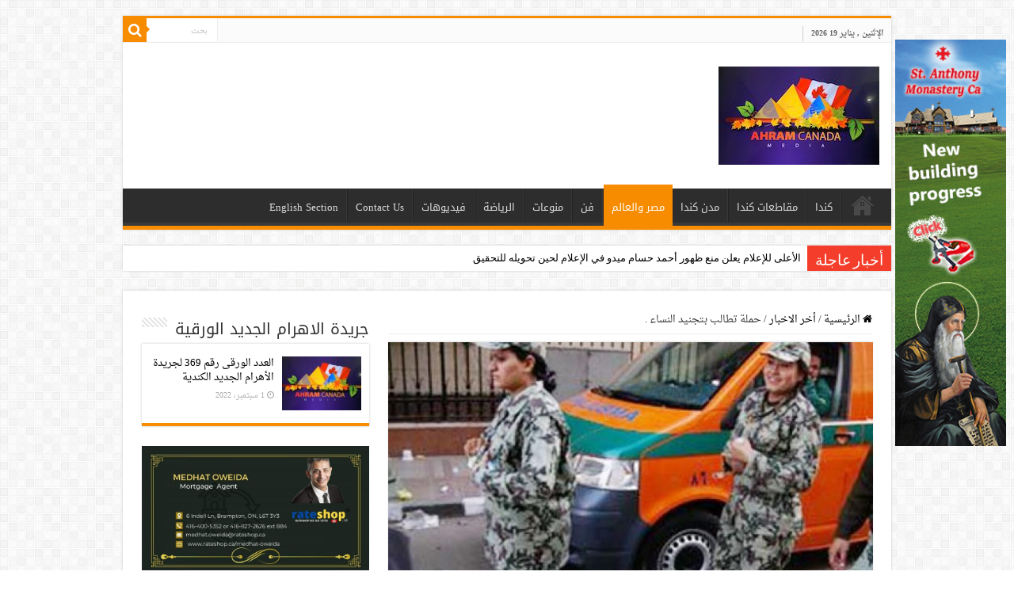

--- FILE ---
content_type: text/html; charset=UTF-8
request_url: https://www.ahram-canada.com/198104/
body_size: 73141
content:
<!DOCTYPE html>
<html dir="rtl" lang="ar" prefix="og: http://ogp.me/ns#">
<head>
<meta charset="UTF-8" />
<link rel="profile" href="https://gmpg.org/xfn/11" />
<link rel="pingback" href="https://www.ahram-canada.com/xmlrpc.php" />
<title>حملة تطالب بتجنيد النساء . &#8211; جريدة الأهرام الجديد الكندية</title>
<meta property="og:title" content="حملة تطالب بتجنيد النساء . - جريدة الأهرام الجديد الكندية"/>
<meta property="og:type" content="article"/>
<meta property="og:description" content="أرسلت حملة “مجندة مصرية” رسالة مسجلة بعلم الوصول إلى رئيس الجمهورية عبدالفتاح السيسي، طالبت فيها بتح"/>
<meta property="og:url" content="https://www.ahram-canada.com/198104/"/>
<meta property="og:site_name" content="جريدة الأهرام الجديد الكندية"/>
<meta property="og:image" content="https://www.ahram-canada.com/wp-content/uploads/2021/12/134-600x330-1.jpg" />
<link rel='dns-prefetch' href='//www.googletagmanager.com' />
<link rel='dns-prefetch' href='//fonts.googleapis.com' />
<link rel='dns-prefetch' href='//s.w.org' />
<link rel="alternate" type="application/rss+xml" title="جريدة الأهرام الجديد الكندية &laquo; الخلاصة" href="https://www.ahram-canada.com/feed/" />
<link rel="alternate" type="application/rss+xml" title="جريدة الأهرام الجديد الكندية &laquo; خلاصة التعليقات" href="https://www.ahram-canada.com/comments/feed/" />
<link rel="alternate" type="application/rss+xml" title="جريدة الأهرام الجديد الكندية &laquo; حملة تطالب بتجنيد النساء . خلاصة التعليقات" href="https://www.ahram-canada.com/198104/feed/" />
		<script type="text/javascript">
			window._wpemojiSettings = {"baseUrl":"https:\/\/s.w.org\/images\/core\/emoji\/13.0.0\/72x72\/","ext":".png","svgUrl":"https:\/\/s.w.org\/images\/core\/emoji\/13.0.0\/svg\/","svgExt":".svg","source":{"concatemoji":"https:\/\/www.ahram-canada.com\/wp-includes\/js\/wp-emoji-release.min.js"}};
			!function(e,a,t){var n,r,o,i=a.createElement("canvas"),p=i.getContext&&i.getContext("2d");function s(e,t){var a=String.fromCharCode;p.clearRect(0,0,i.width,i.height),p.fillText(a.apply(this,e),0,0);e=i.toDataURL();return p.clearRect(0,0,i.width,i.height),p.fillText(a.apply(this,t),0,0),e===i.toDataURL()}function c(e){var t=a.createElement("script");t.src=e,t.defer=t.type="text/javascript",a.getElementsByTagName("head")[0].appendChild(t)}for(o=Array("flag","emoji"),t.supports={everything:!0,everythingExceptFlag:!0},r=0;r<o.length;r++)t.supports[o[r]]=function(e){if(!p||!p.fillText)return!1;switch(p.textBaseline="top",p.font="600 32px Arial",e){case"flag":return s([127987,65039,8205,9895,65039],[127987,65039,8203,9895,65039])?!1:!s([55356,56826,55356,56819],[55356,56826,8203,55356,56819])&&!s([55356,57332,56128,56423,56128,56418,56128,56421,56128,56430,56128,56423,56128,56447],[55356,57332,8203,56128,56423,8203,56128,56418,8203,56128,56421,8203,56128,56430,8203,56128,56423,8203,56128,56447]);case"emoji":return!s([55357,56424,8205,55356,57212],[55357,56424,8203,55356,57212])}return!1}(o[r]),t.supports.everything=t.supports.everything&&t.supports[o[r]],"flag"!==o[r]&&(t.supports.everythingExceptFlag=t.supports.everythingExceptFlag&&t.supports[o[r]]);t.supports.everythingExceptFlag=t.supports.everythingExceptFlag&&!t.supports.flag,t.DOMReady=!1,t.readyCallback=function(){t.DOMReady=!0},t.supports.everything||(n=function(){t.readyCallback()},a.addEventListener?(a.addEventListener("DOMContentLoaded",n,!1),e.addEventListener("load",n,!1)):(e.attachEvent("onload",n),a.attachEvent("onreadystatechange",function(){"complete"===a.readyState&&t.readyCallback()})),(n=t.source||{}).concatemoji?c(n.concatemoji):n.wpemoji&&n.twemoji&&(c(n.twemoji),c(n.wpemoji)))}(window,document,window._wpemojiSettings);
		</script>
		<style type="text/css">
img.wp-smiley,
img.emoji {
	display: inline !important;
	border: none !important;
	box-shadow: none !important;
	height: 1em !important;
	width: 1em !important;
	margin: 0 .07em !important;
	vertical-align: -0.1em !important;
	background: none !important;
	padding: 0 !important;
}
</style>
	<link rel='stylesheet' id='wp-block-library-rtl-css'  href='https://www.ahram-canada.com/wp-includes/css/dist/block-library/style-rtl.min.css' type='text/css' media='all' />
<link rel='stylesheet' id='cptch_stylesheet-css'  href='https://www.ahram-canada.com/wp-content/plugins/captcha/css/front_end_style.css' type='text/css' media='all' />
<link rel='stylesheet' id='dashicons-css'  href='https://www.ahram-canada.com/wp-includes/css/dashicons.min.css' type='text/css' media='all' />
<link rel='stylesheet' id='cptch_desktop_style-css'  href='https://www.ahram-canada.com/wp-content/plugins/captcha/css/desktop_style.css' type='text/css' media='all' />
<link rel='stylesheet' id='contact-form-7-css'  href='https://www.ahram-canada.com/wp-content/plugins/contact-form-7/includes/css/styles.css' type='text/css' media='all' />
<link rel='stylesheet' id='contact-form-7-rtl-css'  href='https://www.ahram-canada.com/wp-content/plugins/contact-form-7/includes/css/styles-rtl.css' type='text/css' media='all' />
<link rel='stylesheet' id='parent-style-css'  href='https://www.ahram-canada.com/wp-content/themes/sahifa/style.css' type='text/css' media='all' />
<link rel='stylesheet' id='parent-style-rtl-css'  href='https://www.ahram-canada.com/wp-content/themes/sahifa/rtl.css' type='text/css' media='all' />
<link rel='stylesheet' id='tie-style-css'  href='https://www.ahram-canada.com/wp-content/themes/ahram-canada/style.css' type='text/css' media='all' />
<link rel='stylesheet' id='tie-ilightbox-skin-css'  href='https://www.ahram-canada.com/wp-content/themes/sahifa/css/ilightbox/dark-skin/skin.css' type='text/css' media='all' />
<link rel='stylesheet' id='droidarabicnaskh-css'  href='https://fonts.googleapis.com/earlyaccess/droidarabicnaskh' type='text/css' media='all' />
<link rel='stylesheet' id='droidarabickufi-css'  href='https://fonts.googleapis.com/earlyaccess/droidarabickufi' type='text/css' media='all' />
<script type='text/javascript' src='https://www.ahram-canada.com/wp-includes/js/jquery/jquery.js' id='jquery-core-js'></script>

<!-- Google Analytics snippet added by Site Kit -->
<script type='text/javascript' src='https://www.googletagmanager.com/gtag/js?id=UA-58438110-1' id='google_gtagjs-js' async></script>
<script type='text/javascript' id='google_gtagjs-js-after'>
window.dataLayer = window.dataLayer || [];function gtag(){dataLayer.push(arguments);}
gtag('set', 'linker', {"domains":["www.ahram-canada.com"]} );
gtag("js", new Date());
gtag("set", "developer_id.dZTNiMT", true);
gtag("config", "UA-58438110-1", {"anonymize_ip":true});
gtag("config", "G-6R6T6MS7LX");
</script>

<!-- End Google Analytics snippet added by Site Kit -->
<link rel="https://api.w.org/" href="https://www.ahram-canada.com/wp-json/" /><link rel="alternate" type="application/json" href="https://www.ahram-canada.com/wp-json/wp/v2/posts/198104" /><link rel="EditURI" type="application/rsd+xml" title="RSD" href="https://www.ahram-canada.com/xmlrpc.php?rsd" />
<link rel="wlwmanifest" type="application/wlwmanifest+xml" href="https://www.ahram-canada.com/wp-includes/wlwmanifest.xml" /> 
<link rel='prev' title='طالب يشنق نفسه فى مروحة السقف والسبب  غريب' href='https://www.ahram-canada.com/198101/' />
<link rel='next' title='شهيد عمل من أبناء الأقصر.. والحزن يملىء جنبات المدينة' href='https://www.ahram-canada.com/198100/' />
<meta name="generator" content="WordPress 5.5.17" />
<link rel="canonical" href="https://www.ahram-canada.com/198104/" />
<link rel='shortlink' href='https://www.ahram-canada.com/?p=198104' />
<link rel="alternate" type="application/json+oembed" href="https://www.ahram-canada.com/wp-json/oembed/1.0/embed?url=https%3A%2F%2Fwww.ahram-canada.com%2F198104%2F" />
<link rel="alternate" type="text/xml+oembed" href="https://www.ahram-canada.com/wp-json/oembed/1.0/embed?url=https%3A%2F%2Fwww.ahram-canada.com%2F198104%2F&#038;format=xml" />
<meta name="generator" content="Site Kit by Google 1.98.0" /><link rel="stylesheet" href="https://www.ahram-canada.com/wp-content/plugins/nc-ad-manager/assets/css/slick.css" />
<link rel="stylesheet" href="https://www.ahram-canada.com/wp-content/plugins/nc-ad-manager/assets/css/front.css" />
<link rel="shortcut icon" href="https://www.ahram-canada.com/wp-content/uploads/2020/05/favicon.ico" title="Favicon" />
<!--[if IE]>
<script type="text/javascript">jQuery(document).ready(function (){ jQuery(".menu-item").has("ul").children("a").attr("aria-haspopup", "true");});</script>
<![endif]-->
<!--[if lt IE 9]>
<script src="https://www.ahram-canada.com/wp-content/themes/sahifa/js/html5.js"></script>
<script src="https://www.ahram-canada.com/wp-content/themes/sahifa/js/selectivizr-min.js"></script>
<![endif]-->
<!--[if IE 9]>
<link rel="stylesheet" type="text/css" media="all" href="https://www.ahram-canada.com/wp-content/themes/sahifa/css/ie9.css" />
<![endif]-->
<!--[if IE 8]>
<link rel="stylesheet" type="text/css" media="all" href="https://www.ahram-canada.com/wp-content/themes/sahifa/css/ie8.css" />
<![endif]-->
<!--[if IE 7]>
<link rel="stylesheet" type="text/css" media="all" href="https://www.ahram-canada.com/wp-content/themes/sahifa/css/ie7.css" />
<![endif]-->


<meta name="viewport" content="width=device-width, initial-scale=1.0" />
<link rel="apple-touch-icon-precomposed" sizes="144x144" href="https://www.ahram-canada.com/wp-content/uploads/2020/05/144.jpg" />
<link rel="apple-touch-icon-precomposed" sizes="120x120" href="https://www.ahram-canada.com/wp-content/uploads/2020/05/120.jpg" />
<link rel="apple-touch-icon-precomposed" sizes="72x72" href="https://www.ahram-canada.com/wp-content/uploads/2020/05/72.jpg" />
<link rel="apple-touch-icon-precomposed" href="https://www.ahram-canada.com/wp-content/uploads/2020/05/76.jpg" />



<style type="text/css" media="screen">

body{
	font-family: 'droid arabic naskh';
}

.logo h1 a, .logo h2 a{
	font-family: 'droid arabic kufi';
}

.logo span{
	font-family: 'droid arabic naskh';
}

.top-nav, .top-nav ul li a {
	font-family: 'droid arabic naskh';
}

#main-nav, #main-nav ul li a{
	font-family: 'droid arabic kufi';
}

.page-title{
	font-family: 'droid arabic kufi';
}

.post-title{
	font-family: 'droid arabic kufi';
	font-weight: 700;
}

h2.post-box-title, h2.post-box-title a{
	font-family: 'droid arabic kufi';
}

h3.post-box-title, h3.post-box-title a{
	font-family: 'droid arabic kufi';
}

p.post-meta, p.post-meta a{
	font-family: 'droid arabic naskh';
}

body.single .entry, body.page .entry{
	font-family: 'droid arabic naskh';
	font-size : 18px;
}

blockquote p{
	font-family: 'droid arabic kufi';
}

.widget-top h4, .widget-top h4 a{
	font-family: 'droid arabic kufi';
}

.footer-widget-top h4, .footer-widget-top h4 a{
	font-family: 'droid arabic kufi';
}

.ei-title h2, .slider-caption h2 a, .content .slider-caption h2 a, .slider-caption h2, .content .slider-caption h2, .content .ei-title h2{
	font-family: 'droid arabic kufi';
}

.cat-box-title h2, .cat-box-title h2 a, .block-head h3, #respond h3, #comments-title, h2.review-box-header, .woocommerce-tabs .entry-content h2, .woocommerce .related.products h2, .entry .woocommerce h2, .woocommerce-billing-fields h3, .woocommerce-shipping-fields h3, #order_review_heading, #bbpress-forums fieldset.bbp-form legend, #buddypress .item-body h4, #buddypress #item-body h4{
	font-family: 'droid arabic kufi';
}


a {
	color: #000000;
}
		
a:hover {
	color: #f88d00;
}
		
body.single .post .entry a, body.page .post .entry a {
	color: #f88d00;
}
		
body.single .post .entry a:hover, body.page .post .entry a:hover {
	color: #000000;
}
		
@media (min-width: 1260px) and (max-width: 1335px) {
	#wrapper.boxed #theme-header,
	#wrapper.boxed .breaking-news,
	#wrapper.boxed #main-content,
	#footer-widget-area,
	.container {
	    width: 970px;
	}

	.content {
	    width: 66.2%;
	}

	#sidebar {
	    width: 31.094%;
	}
}

.entry p {
    line-height: 1.5;
}</style>

		<script type="text/javascript">
			/* <![CDATA[ */
				var sf_position = '0';
				var sf_templates = "<a href=\"{search_url_escaped}\">\u0639\u0631\u0636 \u0643\u0644 \u0627\u0644\u0646\u062a\u0627\u0626\u062c<\/a>";
				var sf_input = '.search-live';
				jQuery(document).ready(function(){
					jQuery(sf_input).ajaxyLiveSearch({"expand":false,"searchUrl":"https:\/\/www.ahram-canada.com\/?s=%s","text":"Search","delay":500,"iwidth":180,"width":315,"ajaxUrl":"https:\/\/www.ahram-canada.com\/wp-admin\/admin-ajax.php","rtl":0});
					jQuery(".live-search_ajaxy-selective-input").keyup(function() {
						var width = jQuery(this).val().length * 8;
						if(width < 50) {
							width = 50;
						}
						jQuery(this).width(width);
					});
					jQuery(".live-search_ajaxy-selective-search").click(function() {
						jQuery(this).find(".live-search_ajaxy-selective-input").focus();
					});
					jQuery(".live-search_ajaxy-selective-close").click(function() {
						jQuery(this).parent().remove();
					});
				});
			/* ]]> */
		</script>
		</head>
<body data-rsssl=1 id="top" class="rtl post-template-default single single-post postid-198104 single-format-standard lazy-enabled">

<div class="wrapper-outer">

	<div class="background-cover"></div>

	<aside id="slide-out">

			<div class="search-mobile">
			<form method="get" id="searchform-mobile" action="https://www.ahram-canada.com/">
				<button class="search-button" type="submit" value="بحث"><i class="fa fa-search"></i></button>
				<input type="text" id="s-mobile" name="s" title="بحث" value="بحث" onfocus="if (this.value == 'بحث') {this.value = '';}" onblur="if (this.value == '') {this.value = 'بحث';}"  />
			</form>
		</div><!-- .search-mobile /-->
	
			<div class="social-icons">
		<a class="ttip-none" title="Rss" href="https://www.ahram-canada.com/feed/" target="_blank"><i class="fa fa-rss"></i></a><a class="ttip-none" title="Facebook" href="https://www.facebook.com/2ahramcanada" target="_blank"><i class="fa fa-facebook"></i></a><a class="ttip-none" title="Twitter" href="#" target="_blank"><i class="fa fa-twitter"></i></a><a class="ttip-none" title="Youtube" href="https://www.youtube.com/channel/UC-4zFFl9DABqrYtwks_dr-g" target="_blank"><i class="fa fa-youtube"></i></a><a class="ttip-none" title="instagram" href="#" target="_blank"><i class="fa fa-instagram"></i></a>
			</div>

	
		<div id="mobile-menu" ></div>
	</aside><!-- #slide-out /-->

		<div id="wrapper" class="boxed">
		<div class="inner-wrapper">

		<header id="theme-header" class="theme-header">
						<div id="top-nav" class="top-nav">
				<div class="container">

							<span class="today-date">الإثنين , يناير 19 2026</span>
				
						<div class="search-block">
						<form method="get" id="searchform-header" action="https://www.ahram-canada.com/">
							<button class="search-button" type="submit" value="بحث"><i class="fa fa-search"></i></button>
							<input class="search-live" type="text" id="s-header" name="s" title="بحث" value="بحث" onfocus="if (this.value == 'بحث') {this.value = '';}" onblur="if (this.value == '') {this.value = 'بحث';}"  />
						</form>
					</div><!-- .search-block /-->
	
	
				</div><!-- .container /-->
			</div><!-- .top-menu /-->
			
		<div class="header-content">

					<a id="slide-out-open" class="slide-out-open" href="#"><span></span></a>
		
			<div class="logo" style=" margin-top:10px; margin-bottom:10px;">
			<h2>								<a title="جريدة الأهرام الجديد الكندية" href="https://www.ahram-canada.com/">
					<img src="https://www.ahram-canada.com/wp-content/uploads/2020/05/logo-small.jpeg" alt="جريدة الأهرام الجديد الكندية" width="203" height="124" /><strong>جريدة الأهرام الجديد الكندية </strong>
				</a>
			</h2>			</div><!-- .logo /-->
<script type="text/javascript">
jQuery(document).ready(function($) {
	var retina = window.devicePixelRatio > 1 ? true : false;
	if(retina) {
       	jQuery('#theme-header .logo img').attr('src',		'https://www.ahram-canada.com/wp-content/uploads/2020/05/logo-retina.jpeg');
       	jQuery('#theme-header .logo img').attr('width',		'203');
       	jQuery('#theme-header .logo img').attr('height',	'124');
	}
});
</script>
			<div class="e3lan e3lan-top">		<script type="text/javascript">
			var adWidth = jQuery(document).width();
			google_ad_client = "pub-9462210163440397";
			if ( adWidth >= 768 ) {
			  google_ad_slot	= "3150934668";
			  google_ad_width	= 728;
			  google_ad_height 	= 90;
			} else  if ( adWidth >= 468 ) {
			  google_ad_slot	= "7089085066";
			  google_ad_width 	= 468;
			  google_ad_height 	= 60;
			}else {
			  google_ad_slot 	= "8426217461";
			  google_ad_width 	= 320;
			  google_ad_height 	= 100;
			}
		</script>

		<script src="https://pagead2.googlesyndication.com/pagead/show_ads.js"></script>
				</div>			<div class="clear"></div>

		</div>
													<nav id="main-nav" class="fixed-enabled">
				<div class="container">

				
					<div class="main-menu"><ul id="menu-%d8%a7%d9%84%d8%a3%d9%87%d8%b1%d8%a7%d9%85-%d8%a7%d9%84%d9%83%d9%86%d8%af%d9%8a" class="menu"><li id="menu-item-91033" class="menu-item menu-item-type-custom menu-item-object-custom menu-item-home menu-item-91033"><a href="https://www.ahram-canada.com/">صفحة البداية</a></li>
<li id="menu-item-91039" class="menu-item menu-item-type-taxonomy menu-item-object-category menu-item-91039"><a href="https://www.ahram-canada.com/category/%d9%83%d9%86%d8%af%d8%a7/">كندا</a></li>
<li id="menu-item-173915" class="menu-item menu-item-type-taxonomy menu-item-object-category menu-item-173915"><a href="https://www.ahram-canada.com/category/%d9%85%d9%82%d8%a7%d8%b7%d8%b9%d8%a7%d8%aa-%d9%83%d9%86%d8%af%d8%a7/">مقاطعات كندا</a></li>
<li id="menu-item-173914" class="menu-item menu-item-type-taxonomy menu-item-object-category menu-item-173914"><a href="https://www.ahram-canada.com/category/%d9%85%d8%af%d9%86-%d9%83%d9%86%d8%af%d8%a7/">مدن كندا</a></li>
<li id="menu-item-198821" class="menu-item menu-item-type-taxonomy menu-item-object-category current-post-ancestor current-menu-parent current-post-parent menu-item-198821"><a href="https://www.ahram-canada.com/category/%d9%85%d8%b5%d8%b1-%d9%88%d8%a7%d9%84%d8%b9%d8%a7%d9%84%d9%85/">مصر والعالم</a></li>
<li id="menu-item-91036" class="menu-item menu-item-type-taxonomy menu-item-object-category menu-item-91036"><a href="https://www.ahram-canada.com/category/%d9%81%d9%86/">فن</a></li>
<li id="menu-item-91041" class="menu-item menu-item-type-taxonomy menu-item-object-category menu-item-91041"><a href="https://www.ahram-canada.com/category/%d9%85%d9%86%d9%88%d8%b9%d8%a7%d8%aa/">منوعات</a></li>
<li id="menu-item-91035" class="menu-item menu-item-type-taxonomy menu-item-object-category menu-item-91035"><a href="https://www.ahram-canada.com/category/%d8%a7%d9%84%d8%b1%d9%8a%d8%a7%d8%b6%d8%a9/">الرياضة</a></li>
<li id="menu-item-91037" class="menu-item menu-item-type-taxonomy menu-item-object-category menu-item-91037"><a href="https://www.ahram-canada.com/category/%d9%81%d9%8a%d8%af%d9%8a%d9%88%d9%87%d8%a7%d8%aa/">فيديوهات</a></li>
<li id="menu-item-114891" class="menu-item menu-item-type-post_type menu-item-object-page menu-item-114891"><a href="https://www.ahram-canada.com/contact/">Contact Us</a></li>
<li id="menu-item-91042" class="menu-item menu-item-type-taxonomy menu-item-object-category menu-item-91042"><a href="https://www.ahram-canada.com/category/english-section/">English Section</a></li>
</ul></div>					
					
				</div>
			</nav><!-- .main-nav /-->
					</header><!-- #header /-->

		
	<div class="clear"></div>
	<div id="breaking-news" class="breaking-news">
		<span class="breaking-news-title"><i class="fa fa-bolt"></i> <span>أخبار عاجلة</span></span>
		
					<ul>
					<li><a href="https://www.ahram-canada.com/238889/" title="الأعلى للإعلام يعلن منع ظهور أحمد حسام ميدو في الإعلام لحين تحويله للتحقيق">الأعلى للإعلام يعلن منع ظهور أحمد حسام ميدو في الإعلام لحين تحويله للتحقيق</a></li>
					<li><a href="https://www.ahram-canada.com/238887/" title="كندا تقرر إرسال قوات إلى جرينلاند ضمن تدريبات الناتو بقيادة الدنمارك">كندا تقرر إرسال قوات إلى جرينلاند ضمن تدريبات الناتو بقيادة الدنمارك</a></li>
					<li><a href="https://www.ahram-canada.com/238884/" title="كارني يعلن قلقه إزاء قرار ترامب بشأن جرينلاند">كارني يعلن قلقه إزاء قرار ترامب بشأن جرينلاند</a></li>
					<li><a href="https://www.ahram-canada.com/238883/" title="تحرك قضائي ضد حسام حسن واتحاد الكرة و المحكمة تصدر قرارا عاجلا">تحرك قضائي ضد حسام حسن واتحاد الكرة و المحكمة تصدر قرارا عاجلا</a></li>
					<li><a href="https://www.ahram-canada.com/238882/" title="لأول مرة منذ سنوات.. انخفاض قياسي في أعداد العمال والطلاب الأجانب في كندا">لأول مرة منذ سنوات.. انخفاض قياسي في أعداد العمال والطلاب الأجانب في كندا</a></li>
					<li><a href="https://www.ahram-canada.com/238881/" title="الإمارات وكندا تقرران دعم  التعاون في أبحاث المفاعلات النووية المتقدمة والروبوتات">الإمارات وكندا تقرران دعم  التعاون في أبحاث المفاعلات النووية المتقدمة والروبوتات</a></li>
					<li><a href="https://www.ahram-canada.com/238880/" title="كارني أول رئيس وزراء كندي يزور قطر في زيارة رسمية">كارني أول رئيس وزراء كندي يزور قطر في زيارة رسمية</a></li>
					<li><a href="https://www.ahram-canada.com/238879/" title="الجيش السوداني يواصل التقدم جنوبا في إقليم كردفان">الجيش السوداني يواصل التقدم جنوبا في إقليم كردفان</a></li>
					<li><a href="https://www.ahram-canada.com/238878/" title="مرشد إيران : نعتبر رئيس الولايات المتحدة مجرم">مرشد إيران : نعتبر رئيس الولايات المتحدة مجرم</a></li>
					<li><a href="https://www.ahram-canada.com/238876/" title="السفيرة الأمريكية في ختام عملها بمصر: وداعًا يا أم الدنيا">السفيرة الأمريكية في ختام عملها بمصر: وداعًا يا أم الدنيا</a></li>
					</ul>
					
		
		<script type="text/javascript">
			jQuery(document).ready(function(){
								jQuery('#breaking-news ul').innerFade({animationType: 'fade', speed: 750 , timeout: 3500});
							});
					</script>
	</div> <!-- .breaking-news -->

	
	<div id="main-content" class="container sidebar-left">

	
	
	
	
	
	<div class="content">

		
		<nav id="crumbs"><a href="https://www.ahram-canada.com/"><span class="fa fa-home" aria-hidden="true"></span> الرئيسية</a><span class="delimiter">/</span><a href="https://www.ahram-canada.com/category/%d8%a3%d8%ae%d8%b1-%d8%a7%d9%84%d8%a7%d8%ae%d8%a8%d8%a7%d8%b1/">أخر الاخبار</a><span class="delimiter">/</span><span class="current">حملة تطالب بتجنيد النساء .</span></nav><script type="application/ld+json">{"@context":"http:\/\/schema.org","@type":"BreadcrumbList","@id":"#Breadcrumb","itemListElement":[{"@type":"ListItem","position":1,"item":{"name":"\u0627\u0644\u0631\u0626\u064a\u0633\u064a\u0629","@id":"https:\/\/www.ahram-canada.com\/"}},{"@type":"ListItem","position":2,"item":{"name":"\u0623\u062e\u0631 \u0627\u0644\u0627\u062e\u0628\u0627\u0631","@id":"https:\/\/www.ahram-canada.com\/category\/%d8%a3%d8%ae%d8%b1-%d8%a7%d9%84%d8%a7%d8%ae%d8%a8%d8%a7%d8%b1\/"}}]}</script>
		

		
		<article class="post-listing post-198104 post type-post status-publish format-standard has-post-thumbnail  category-4 category-57 category-41810 tag-42123 tag-42126 tag-42124 tag-42125" id="the-post">
			
			<div class="single-post-thumb">
			<img width="600" height="330" src="https://www.ahram-canada.com/wp-content/uploads/2021/12/134-600x330-1.jpg" class="attachment-slider size-slider wp-post-image" alt="" loading="lazy" srcset="https://www.ahram-canada.com/wp-content/uploads/2021/12/134-600x330-1.jpg 600w, https://www.ahram-canada.com/wp-content/uploads/2021/12/134-600x330-1-300x165.jpg 300w" sizes="(max-width: 600px) 100vw, 600px" />		</div>
	
		<div class="single-post-caption">تجنيد الفتيات</div> 


			<div class="post-inner">

							<h1 class="name post-title entry-title"><span itemprop="name">حملة تطالب بتجنيد النساء .</span></h1>

						
<p class="post-meta">
	
		
	<span class="tie-date"><i class="fa fa-clock-o"></i>16 ديسمبر، 2021</span>	
	<span class="post-cats"><i class="fa fa-folder"></i><a href="https://www.ahram-canada.com/category/%d8%a3%d8%ae%d8%b1-%d8%a7%d9%84%d8%a7%d8%ae%d8%a8%d8%a7%d8%b1/" rel="category tag">أخر الاخبار</a>, <a href="https://www.ahram-canada.com/category/%d8%aa%d9%88%d8%a8-%d8%b3%d8%aa%d9%88%d8%b1%d9%8a/" rel="category tag">توب ستوري</a>, <a href="https://www.ahram-canada.com/category/%d9%85%d8%b5%d8%b1-%d9%88%d8%a7%d9%84%d8%b9%d8%a7%d9%84%d9%85/" rel="category tag">مصر والعالم</a></span>
	
	<span class="post-comments"><i class="fa fa-comments"></i><a href="https://www.ahram-canada.com/198104/#respond">اضف تعليق</a></span>
</p>
<div class="clear"></div>
			
				<div class="entry">
					
					
					
<p><strong>أرسلت حملة “مجندة مصرية” رسالة مسجلة بعلم الوصول إلى رئيس الجمهورية عبدالفتاح السيسي، طالبت فيها بتحديد موعد لمقابلته بشكل عاجل لإبداء رغبتها في ضرورة إقراره تجنيد “الإناث” حاملي الشهادات الجامعية بشكل اختياري، وإنشاء مدارس وكليات عسكرية مقصورة على الفتيات، لتدريبهن على حمل السلاح، وتأهيلهن لحالات الحروب والطوارئ.<br>وأكدت جهاد الكومي صاحبة الرسالة، التي دشنت لنفسها صفحة على فيسبوك تحمل اسم “نطالب بتجنيد البنات في الجيش المصري” ومجموعة تحمل اسم “<a href="https://www.ahram-canada.com/116587/" data-type="post" data-id="116587">مجندة مصرية</a>” إنضم إليهم 11 ألف مُشترك، رغبة الإناث في خدمة الوطن، واستعدادهن للتضحية بحياتهن، مشيرة إلى أن وجودهن<a href="https://www.ahram-canada.com/169962/" data-type="post" data-id="169962"> بالجيش المصري</a> يخلق روح التنافس بين الرجل <a href="https://www.ahram-canada.com/197707/" data-type="post" data-id="197707">والمرأة</a>، حيث نصت المادة 11 من الدستور على المساواة بينهما فى الحقوق الدستورية والسياسية.<br>واستندت الحملة – وفق الرسالة – إلى وجود <a href="https://www.ahram-canada.com/197878/" data-type="post" data-id="197878">نساء</a> بجيوش ما يقرب من 48 دولة على مستوى العالم، من بينها دول عربية، مثل: الإمارات، وسوريا، وليبيا، والعراق، والصومال، والأردن، واليمن وغيرها.<br>وأضافت الكومي، مؤسسة الحملة، أهمية “إلحاق الإناث بالجيش في تلك الظروف الاستثنائية التي تمر بها مصر.</strong></p>
					
									</div><!-- .entry /-->


				<div class="share-post">
	<span class="share-text">شاركها</span>

		<ul class="flat-social">
			<li><a href="http://www.facebook.com/sharer.php?u=https://www.ahram-canada.com/?p=198104" class="social-facebook" rel="external" target="_blank"><i class="fa fa-facebook"></i> <span>Facebook</span></a></li>
				<li><a href="https://twitter.com/intent/tweet?text=%D8%AD%D9%85%D9%84%D8%A9+%D8%AA%D8%B7%D8%A7%D9%84%D8%A8+%D8%A8%D8%AA%D8%AC%D9%86%D9%8A%D8%AF+%D8%A7%D9%84%D9%86%D8%B3%D8%A7%D8%A1+.&url=https://www.ahram-canada.com/?p=198104" class="social-twitter" rel="external" target="_blank"><i class="fa fa-twitter"></i> <span>Twitter</span></a></li>
					<li><a href="http://www.linkedin.com/shareArticle?mini=true&url=https://www.ahram-canada.com/?p=198104&title=%D8%AD%D9%85%D9%84%D8%A9+%D8%AA%D8%B7%D8%A7%D9%84%D8%A8+%D8%A8%D8%AA%D8%AC%D9%86%D9%8A%D8%AF+%D8%A7%D9%84%D9%86%D8%B3%D8%A7%D8%A1+." class="social-linkedin" rel="external" target="_blank"><i class="fa fa-linkedin"></i> <span>LinkedIn</span></a></li>
				<li><a href="http://pinterest.com/pin/create/button/?url=https://www.ahram-canada.com/?p=198104&amp;description=%D8%AD%D9%85%D9%84%D8%A9+%D8%AA%D8%B7%D8%A7%D9%84%D8%A8+%D8%A8%D8%AA%D8%AC%D9%86%D9%8A%D8%AF+%D8%A7%D9%84%D9%86%D8%B3%D8%A7%D8%A1+.&amp;media=https://www.ahram-canada.com/wp-content/uploads/2021/12/134-600x330-1.jpg" class="social-pinterest" rel="external" target="_blank"><i class="fa fa-pinterest"></i> <span>Pinterest</span></a></li>
		</ul>
		<div class="clear"></div>
</div> <!-- .share-post -->
				<div class="clear"></div>
			</div><!-- .post-inner -->

			<script type="application/ld+json">{"@context":"http:\/\/schema.org","@type":"Article","dateCreated":"2021-12-16T09:49:38+03:00","datePublished":"2021-12-16T09:49:38+03:00","dateModified":"2021-12-16T09:49:41+03:00","headline":"\u062d\u0645\u0644\u0629 \u062a\u0637\u0627\u0644\u0628 \u0628\u062a\u062c\u0646\u064a\u062f \u0627\u0644\u0646\u0633\u0627\u0621 .","name":"\u062d\u0645\u0644\u0629 \u062a\u0637\u0627\u0644\u0628 \u0628\u062a\u062c\u0646\u064a\u062f \u0627\u0644\u0646\u0633\u0627\u0621 .","keywords":"\u062a\u062c\u0646\u064a\u062f \u0627\u0644\u0646\u0633\u0627\u0621,\u062c\u0647\u0627\u062f \u0627\u0644\u0643\u0648\u0645\u0649,\u062d\u0645\u0644\u0629 \u062a\u062c\u0646\u064a\u062f \u0627\u0644\u0646\u0633\u0627\u0621,\u0645\u062c\u0646\u062f\u0629 \u0645\u0635\u0631\u064a\u0629","url":"https:\/\/www.ahram-canada.com\/198104\/","description":"\u0623\u0631\u0633\u0644\u062a \u062d\u0645\u0644\u0629 \u201c\u0645\u062c\u0646\u062f\u0629 \u0645\u0635\u0631\u064a\u0629\u201d \u0631\u0633\u0627\u0644\u0629 \u0645\u0633\u062c\u0644\u0629 \u0628\u0639\u0644\u0645 \u0627\u0644\u0648\u0635\u0648\u0644 \u0625\u0644\u0649 \u0631\u0626\u064a\u0633 \u0627\u0644\u062c\u0645\u0647\u0648\u0631\u064a\u0629 \u0639\u0628\u062f\u0627\u0644\u0641\u062a\u0627\u062d \u0627\u0644\u0633\u064a\u0633\u064a\u060c \u0637\u0627\u0644\u0628\u062a \u0641\u064a\u0647\u0627 \u0628\u062a\u062d\u062f\u064a\u062f \u0645\u0648\u0639\u062f \u0644\u0645\u0642\u0627\u0628\u0644\u062a\u0647 \u0628\u0634\u0643\u0644 \u0639\u0627\u062c\u0644 \u0644\u0625\u0628\u062f\u0627\u0621 \u0631\u063a\u0628\u062a\u0647\u0627 \u0641\u064a \u0636\u0631\u0648\u0631\u0629 \u0625\u0642\u0631\u0627\u0631\u0647 \u062a\u062c\u0646\u064a\u062f \u201c\u0627\u0644\u0625\u0646\u0627\u062b\u201d \u062d\u0627\u0645\u0644\u064a \u0627\u0644\u0634\u0647\u0627\u062f\u0627\u062a \u0627\u0644\u062c\u0627\u0645\u0639\u064a\u0629 \u0628\u0634\u0643","copyrightYear":"2021","publisher":{"@id":"#Publisher","@type":"Organization","name":"\u062c\u0631\u064a\u062f\u0629 \u0627\u0644\u0623\u0647\u0631\u0627\u0645 \u0627\u0644\u062c\u062f\u064a\u062f \u0627\u0644\u0643\u0646\u062f\u064a\u0629","logo":{"@type":"ImageObject","url":"https:\/\/www.ahram-canada.com\/wp-content\/uploads\/2020\/05\/logo-retina.jpeg"},"sameAs":["https:\/\/www.facebook.com\/2ahramcanada","#","https:\/\/www.youtube.com\/channel\/UC-4zFFl9DABqrYtwks_dr-g","#"]},"sourceOrganization":{"@id":"#Publisher"},"copyrightHolder":{"@id":"#Publisher"},"mainEntityOfPage":{"@type":"WebPage","@id":"https:\/\/www.ahram-canada.com\/198104\/","breadcrumb":{"@id":"#Breadcrumb"}},"author":{"@type":"Person","name":"\u0646\u0635\u0631 \u0627\u0644\u0642\u0648\u0635\u064a","url":"https:\/\/www.ahram-canada.com\/author\/nasr\/"},"articleSection":"\u0623\u062e\u0631 \u0627\u0644\u0627\u062e\u0628\u0627\u0631,\u062a\u0648\u0628 \u0633\u062a\u0648\u0631\u064a,\u0645\u0635\u0631 \u0648\u0627\u0644\u0639\u0627\u0644\u0645","articleBody":"\n\u0623\u0631\u0633\u0644\u062a \u062d\u0645\u0644\u0629 \u201c\u0645\u062c\u0646\u062f\u0629 \u0645\u0635\u0631\u064a\u0629\u201d \u0631\u0633\u0627\u0644\u0629 \u0645\u0633\u062c\u0644\u0629 \u0628\u0639\u0644\u0645 \u0627\u0644\u0648\u0635\u0648\u0644 \u0625\u0644\u0649 \u0631\u0626\u064a\u0633 \u0627\u0644\u062c\u0645\u0647\u0648\u0631\u064a\u0629 \u0639\u0628\u062f\u0627\u0644\u0641\u062a\u0627\u062d \u0627\u0644\u0633\u064a\u0633\u064a\u060c \u0637\u0627\u0644\u0628\u062a \u0641\u064a\u0647\u0627 \u0628\u062a\u062d\u062f\u064a\u062f \u0645\u0648\u0639\u062f \u0644\u0645\u0642\u0627\u0628\u0644\u062a\u0647 \u0628\u0634\u0643\u0644 \u0639\u0627\u062c\u0644 \u0644\u0625\u0628\u062f\u0627\u0621 \u0631\u063a\u0628\u062a\u0647\u0627 \u0641\u064a \u0636\u0631\u0648\u0631\u0629 \u0625\u0642\u0631\u0627\u0631\u0647 \u062a\u062c\u0646\u064a\u062f \u201c\u0627\u0644\u0625\u0646\u0627\u062b\u201d \u062d\u0627\u0645\u0644\u064a \u0627\u0644\u0634\u0647\u0627\u062f\u0627\u062a \u0627\u0644\u062c\u0627\u0645\u0639\u064a\u0629 \u0628\u0634\u0643\u0644 \u0627\u062e\u062a\u064a\u0627\u0631\u064a\u060c \u0648\u0625\u0646\u0634\u0627\u0621 \u0645\u062f\u0627\u0631\u0633 \u0648\u0643\u0644\u064a\u0627\u062a \u0639\u0633\u0643\u0631\u064a\u0629 \u0645\u0642\u0635\u0648\u0631\u0629 \u0639\u0644\u0649 \u0627\u0644\u0641\u062a\u064a\u0627\u062a\u060c \u0644\u062a\u062f\u0631\u064a\u0628\u0647\u0646 \u0639\u0644\u0649 \u062d\u0645\u0644 \u0627\u0644\u0633\u0644\u0627\u062d\u060c \u0648\u062a\u0623\u0647\u064a\u0644\u0647\u0646 \u0644\u062d\u0627\u0644\u0627\u062a \u0627\u0644\u062d\u0631\u0648\u0628 \u0648\u0627\u0644\u0637\u0648\u0627\u0631\u0626.\u0648\u0623\u0643\u062f\u062a \u062c\u0647\u0627\u062f \u0627\u0644\u0643\u0648\u0645\u064a \u0635\u0627\u062d\u0628\u0629 \u0627\u0644\u0631\u0633\u0627\u0644\u0629\u060c \u0627\u0644\u062a\u064a \u062f\u0634\u0646\u062a \u0644\u0646\u0641\u0633\u0647\u0627 \u0635\u0641\u062d\u0629 \u0639\u0644\u0649 \u0641\u064a\u0633\u0628\u0648\u0643 \u062a\u062d\u0645\u0644 \u0627\u0633\u0645 \u201c\u0646\u0637\u0627\u0644\u0628 \u0628\u062a\u062c\u0646\u064a\u062f \u0627\u0644\u0628\u0646\u0627\u062a \u0641\u064a \u0627\u0644\u062c\u064a\u0634 \u0627\u0644\u0645\u0635\u0631\u064a\u201d \u0648\u0645\u062c\u0645\u0648\u0639\u0629 \u062a\u062d\u0645\u0644 \u0627\u0633\u0645 \u201c\u0645\u062c\u0646\u062f\u0629 \u0645\u0635\u0631\u064a\u0629\u201d \u0625\u0646\u0636\u0645 \u0625\u0644\u064a\u0647\u0645 11 \u0623\u0644\u0641 \u0645\u064f\u0634\u062a\u0631\u0643\u060c \u0631\u063a\u0628\u0629 \u0627\u0644\u0625\u0646\u0627\u062b \u0641\u064a \u062e\u062f\u0645\u0629 \u0627\u0644\u0648\u0637\u0646\u060c \u0648\u0627\u0633\u062a\u0639\u062f\u0627\u062f\u0647\u0646 \u0644\u0644\u062a\u0636\u062d\u064a\u0629 \u0628\u062d\u064a\u0627\u062a\u0647\u0646\u060c \u0645\u0634\u064a\u0631\u0629 \u0625\u0644\u0649 \u0623\u0646 \u0648\u062c\u0648\u062f\u0647\u0646 \u0628\u0627\u0644\u062c\u064a\u0634 \u0627\u0644\u0645\u0635\u0631\u064a \u064a\u062e\u0644\u0642 \u0631\u0648\u062d \u0627\u0644\u062a\u0646\u0627\u0641\u0633 \u0628\u064a\u0646 \u0627\u0644\u0631\u062c\u0644 \u0648\u0627\u0644\u0645\u0631\u0623\u0629\u060c \u062d\u064a\u062b \u0646\u0635\u062a \u0627\u0644\u0645\u0627\u062f\u0629 11 \u0645\u0646 \u0627\u0644\u062f\u0633\u062a\u0648\u0631 \u0639\u0644\u0649 \u0627\u0644\u0645\u0633\u0627\u0648\u0627\u0629 \u0628\u064a\u0646\u0647\u0645\u0627 \u0641\u0649 \u0627\u0644\u062d\u0642\u0648\u0642 \u0627\u0644\u062f\u0633\u062a\u0648\u0631\u064a\u0629 \u0648\u0627\u0644\u0633\u064a\u0627\u0633\u064a\u0629.\u0648\u0627\u0633\u062a\u0646\u062f\u062a \u0627\u0644\u062d\u0645\u0644\u0629 \u2013 \u0648\u0641\u0642 \u0627\u0644\u0631\u0633\u0627\u0644\u0629 \u2013 \u0625\u0644\u0649 \u0648\u062c\u0648\u062f \u0646\u0633\u0627\u0621 \u0628\u062c\u064a\u0648\u0634 \u0645\u0627 \u064a\u0642\u0631\u0628 \u0645\u0646 48 \u062f\u0648\u0644\u0629 \u0639\u0644\u0649 \u0645\u0633\u062a\u0648\u0649 \u0627\u0644\u0639\u0627\u0644\u0645\u060c \u0645\u0646 \u0628\u064a\u0646\u0647\u0627 \u062f\u0648\u0644 \u0639\u0631\u0628\u064a\u0629\u060c \u0645\u062b\u0644: \u0627\u0644\u0625\u0645\u0627\u0631\u0627\u062a\u060c \u0648\u0633\u0648\u0631\u064a\u0627\u060c \u0648\u0644\u064a\u0628\u064a\u0627\u060c \u0648\u0627\u0644\u0639\u0631\u0627\u0642\u060c \u0648\u0627\u0644\u0635\u0648\u0645\u0627\u0644\u060c \u0648\u0627\u0644\u0623\u0631\u062f\u0646\u060c \u0648\u0627\u0644\u064a\u0645\u0646 \u0648\u063a\u064a\u0631\u0647\u0627.\u0648\u0623\u0636\u0627\u0641\u062a \u0627\u0644\u0643\u0648\u0645\u064a\u060c \u0645\u0624\u0633\u0633\u0629 \u0627\u0644\u062d\u0645\u0644\u0629\u060c \u0623\u0647\u0645\u064a\u0629 \u201c\u0625\u0644\u062d\u0627\u0642 \u0627\u0644\u0625\u0646\u0627\u062b \u0628\u0627\u0644\u062c\u064a\u0634 \u0641\u064a \u062a\u0644\u0643 \u0627\u0644\u0638\u0631\u0648\u0641 \u0627\u0644\u0627\u0633\u062a\u062b\u0646\u0627\u0626\u064a\u0629 \u0627\u0644\u062a\u064a \u062a\u0645\u0631 \u0628\u0647\u0627 \u0645\u0635\u0631.\n","image":{"@type":"ImageObject","url":"https:\/\/www.ahram-canada.com\/wp-content\/uploads\/2021\/12\/134-600x330-1.jpg","width":696,"height":330}}</script>
		</article><!-- .post-listing -->
		<p class="post-tag">الوسوم<a href="https://www.ahram-canada.com/tag/%d8%aa%d8%ac%d9%86%d9%8a%d8%af-%d8%a7%d9%84%d9%86%d8%b3%d8%a7%d8%a1/" rel="tag">تجنيد النساء</a> <a href="https://www.ahram-canada.com/tag/%d8%ac%d9%87%d8%a7%d8%af-%d8%a7%d9%84%d9%83%d9%88%d9%85%d9%89/" rel="tag">جهاد الكومى</a> <a href="https://www.ahram-canada.com/tag/%d8%ad%d9%85%d9%84%d8%a9-%d8%aa%d8%ac%d9%86%d9%8a%d8%af-%d8%a7%d9%84%d9%86%d8%b3%d8%a7%d8%a1/" rel="tag">حملة تجنيد النساء</a> <a href="https://www.ahram-canada.com/tag/%d9%85%d8%ac%d9%86%d8%af%d8%a9-%d9%85%d8%b5%d8%b1%d9%8a%d8%a9/" rel="tag">مجندة مصرية</a></p>

		<div class="e3lan e3lan-post">		<script type="text/javascript">
			var adWidth = jQuery(document).width();
			google_ad_client = "pub-9462210163440397";
			 if ( adWidth >= 468 ) {
			  google_ad_slot	= "5472751064";
			  google_ad_width 	= 468;
			  google_ad_height 	= 60;
			}else {
			  google_ad_slot 	= "6949484260";
			  google_ad_width 	= 300;
			  google_ad_height 	= 250;
			}
		</script>

		<script src="https://pagead2.googlesyndication.com/pagead/show_ads.js"></script>
				</div>
		

		
		
			
	<section id="check-also-box" class="post-listing check-also-right">
		<a href="#" id="check-also-close"><i class="fa fa-close"></i></a>

		<div class="block-head">
			<h3>شاهد أيضاً</h3>
		</div>

				<div class="check-also-post">
						
			<div class="post-thumbnail">
				<a href="https://www.ahram-canada.com/238889/">
					<img width="310" height="165" src="https://www.ahram-canada.com/wp-content/uploads/2015/12/ميدو-310x165.jpg" class="attachment-tie-medium size-tie-medium wp-post-image" alt="" loading="lazy" />					<span class="fa overlay-icon"></span>
				</a>
			</div><!-- post-thumbnail /-->
						
			<h2 class="post-title"><a href="https://www.ahram-canada.com/238889/" rel="bookmark">الأعلى للإعلام يعلن منع ظهور أحمد حسام ميدو في الإعلام لحين تحويله للتحقيق</a></h2>
			<p>أمل فرج أعلن المجلس الأعلى لتنظيم الإعلام عن صدور قرار رسمي يقضي بمنع ظهور الكابتن أحمد &hellip;</p>
		</div>
			</section>
			
			
	
		
				
<div id="comments">


<div class="clear"></div>
	<div id="respond" class="comment-respond">
		<h3 id="reply-title" class="comment-reply-title">اترك تعليقاً <small><a rel="nofollow" id="cancel-comment-reply-link" href="/198104/#respond" style="display:none;">إلغاء الرد</a></small></h3><form action="https://www.ahram-canada.com/wp-comments-post.php" method="post" id="commentform" class="comment-form" novalidate><p class="comment-notes"><span id="email-notes">لن يتم نشر عنوان بريدك الإلكتروني.</span> الحقول الإلزامية مشار إليها بـ <span class="required">*</span></p><p class="comment-form-comment"><label for="comment">التعليق</label> <textarea id="comment" name="comment" cols="45" rows="8" maxlength="65525" required="required"></textarea></p><p class="comment-form-author"><label for="author">الاسم <span class="required">*</span></label> <input id="author" name="author" type="text" value="" size="30" maxlength="245" required='required' /></p>
<p class="comment-form-email"><label for="email">البريد الإلكتروني <span class="required">*</span></label> <input id="email" name="email" type="email" value="" size="30" maxlength="100" aria-describedby="email-notes" required='required' /></p>
<p class="comment-form-url"><label for="url">الموقع الإلكتروني</label> <input id="url" name="url" type="url" value="" size="30" maxlength="200" /></p>
<p class="comment-form-cookies-consent"><input id="wp-comment-cookies-consent" name="wp-comment-cookies-consent" type="checkbox" value="yes" /> <label for="wp-comment-cookies-consent">احفظ اسمي، بريدي الإلكتروني، والموقع الإلكتروني في هذا المتصفح لاستخدامها المرة المقبلة في تعليقي.</label></p>
<p class="form-submit"><input name="submit" type="submit" id="submit" class="submit" value="إرسال التعليق" /> <input type='hidden' name='comment_post_ID' value='198104' id='comment_post_ID' />
<input type='hidden' name='comment_parent' id='comment_parent' value='0' />
</p><p style="display: none;"><input type="hidden" id="akismet_comment_nonce" name="akismet_comment_nonce" value="c1ca5d5718" /></p><p style="display: none !important;"><label>&#916;<textarea name="ak_hp_textarea" cols="45" rows="8" maxlength="100"></textarea></label><input type="hidden" id="ak_js_1" name="ak_js" value="88"/><script>document.getElementById( "ak_js_1" ).setAttribute( "value", ( new Date() ).getTime() );</script></p></form>	</div><!-- #respond -->
	<p class="akismet_comment_form_privacy_notice">هذا الموقع يستخدم Akismet للحدّ من التعليقات المزعجة والغير مرغوبة. <a href="https://akismet.com/privacy/" target="_blank" rel="nofollow noopener">تعرّف على كيفية معالجة بيانات تعليقك</a>.</p>

</div><!-- #comments -->

	</div><!-- .content -->
<aside id="sidebar">
	<div class="theiaStickySidebar">
<div id="categort-posts-widget-4" class="widget categort-posts"><div class="widget-top"><h4>		<a href="https://www.ahram-canada.com/category/%d8%a7%d9%84%d8%b9%d8%af%d8%af-%d8%a7%d9%84%d9%88%d8%b1%d9%82%d9%8a/">جريدة الاهرام الجديد الورقية</a>
		</h4><div class="stripe-line"></div></div>
						<div class="widget-container">		<ul>
					<li >
							<div class="post-thumbnail">
					<a href="https://www.ahram-canada.com/207686/" rel="bookmark"><img width="110" height="75" src="https://www.ahram-canada.com/wp-content/uploads/2020/05/logo-110x75.jpeg" class="attachment-tie-small size-tie-small wp-post-image" alt="" loading="lazy" /><span class="fa overlay-icon"></span></a>
				</div><!-- post-thumbnail /-->
						<h3><a href="https://www.ahram-canada.com/207686/">العدد الورقى رقم 369 لجريدة الأهرام الجديد الكندية</a></h3>
			 <span class="tie-date"><i class="fa fa-clock-o"></i>1 سبتمبر، 2022</span>		</li>
				</ul>
		<div class="clear"></div>
		</div></div><!-- .widget /-->		<div id="ads300_250-widget-3" class="e3lan-widget-content e3lan300-250">
								<div class="e3lan-cell">
				<a href="#"  rel="nofollow">					<img src="https://www.ahram-canada.com/wp-content/uploads/2022/06/WhatsApp-Image-2022-06-15-at-5.21.12-PM-768x439.jpeg" alt="" />
				</a>			</div>
				</div>
	<div id="categort-posts-widget-2" class="widget categort-posts"><div class="widget-top"><h4>		<a href="https://www.ahram-canada.com/category/%d9%85%d9%82%d8%a7%d9%84%d8%a7%d8%aa-%d9%88%d8%a7%d8%b1%d8%a7%d8%a1/">مقالات وآراء</a>
		</h4><div class="stripe-line"></div></div>
						<div class="widget-container">		<ul>
					<li >
							<div class="post-thumbnail">
					<a href="https://www.ahram-canada.com/238858/" rel="bookmark"><img width="110" height="75" src="https://www.ahram-canada.com/wp-content/uploads/2019/03/محمد-جوهر-110x75.jpg" class="attachment-tie-small size-tie-small wp-post-image" alt="محمد جوهر" loading="lazy" /><span class="fa overlay-icon"></span></a>
				</div><!-- post-thumbnail /-->
						<h3><a href="https://www.ahram-canada.com/238858/">إيران… حين يسقط وهم الحكم قبل أن يسقط النظام</a></h3>
			 <span class="tie-date"><i class="fa fa-clock-o"></i>‏3 أيام مضت</span>		</li>
				<li >
							<div class="post-thumbnail">
					<a href="https://www.ahram-canada.com/238822/" rel="bookmark"><img width="110" height="75" src="https://www.ahram-canada.com/wp-content/uploads/2026/01/02-1-110x75.jpg" class="attachment-tie-small size-tie-small wp-post-image" alt="" loading="lazy" /><span class="fa overlay-icon"></span></a>
				</div><!-- post-thumbnail /-->
						<h3><a href="https://www.ahram-canada.com/238822/">الحالة المصرية &#8230; إقتراب حذر !!!</a></h3>
			 <span class="tie-date"><i class="fa fa-clock-o"></i>‏5 أيام مضت</span>		</li>
				<li >
							<div class="post-thumbnail">
					<a href="https://www.ahram-canada.com/238804/" rel="bookmark"><img width="110" height="75" src="https://www.ahram-canada.com/wp-content/uploads/2024/04/04-110x75.png" class="attachment-tie-small size-tie-small wp-post-image" alt="" loading="lazy" /><span class="fa overlay-icon"></span></a>
				</div><!-- post-thumbnail /-->
						<h3><a href="https://www.ahram-canada.com/238804/">مطالب الشعب من البرلمان والحكومة</a></h3>
			 <span class="tie-date"><i class="fa fa-clock-o"></i>‏7 أيام مضت</span>		</li>
				<li >
							<div class="post-thumbnail">
					<a href="https://www.ahram-canada.com/238766/" rel="bookmark"><img width="110" height="75" src="https://www.ahram-canada.com/wp-content/uploads/2024/09/IMG-20240920-WA0001-110x75.jpg" class="attachment-tie-small size-tie-small wp-post-image" alt="المغرب" loading="lazy" /><span class="fa overlay-icon"></span></a>
				</div><!-- post-thumbnail /-->
						<h3><a href="https://www.ahram-canada.com/238766/">الأداء الأيقــوني لكـوكا</a></h3>
			 <span class="tie-date"><i class="fa fa-clock-o"></i>‏أسبوع واحد مضت</span>		</li>
				<li >
							<div class="post-thumbnail">
					<a href="https://www.ahram-canada.com/238753/" rel="bookmark"><img width="110" height="75" src="https://www.ahram-canada.com/wp-content/uploads/2026/01/05-110x75.jpg" class="attachment-tie-small size-tie-small wp-post-image" alt="" loading="lazy" /><span class="fa overlay-icon"></span></a>
				</div><!-- post-thumbnail /-->
						<h3><a href="https://www.ahram-canada.com/238753/">مراد وهبة… فيلسوف العقل ومعركة التنوير</a></h3>
			 <span class="tie-date"><i class="fa fa-clock-o"></i>‏أسبوعين مضت</span>		</li>
				</ul>
		<div class="clear"></div>
		</div></div><!-- .widget /-->			<div class="widget social-icons-widget">
					<div class="social-icons social-colored">
		<a class="ttip-none" title="Rss" href="https://www.ahram-canada.com/feed/" target="_blank"><i class="fa fa-rss"></i></a><a class="ttip-none" title="Facebook" href="https://www.facebook.com/2ahramcanada" target="_blank"><i class="fa fa-facebook"></i></a><a class="ttip-none" title="Twitter" href="#" target="_blank"><i class="fa fa-twitter"></i></a><a class="ttip-none" title="Youtube" href="https://www.youtube.com/channel/UC-4zFFl9DABqrYtwks_dr-g" target="_blank"><i class="fa fa-youtube"></i></a><a class="ttip-none" title="instagram" href="#" target="_blank"><i class="fa fa-instagram"></i></a>
			</div>

			</div>
				<div id="ads300_250-widget-2" class="e3lan-widget-content e3lan300-250">
								<div class="e3lan-cell">
				<script async src="//pagead2.googlesyndication.com/pagead/js/adsbygoogle.js"></script>
<!-- Business card 1 -->
<ins class="adsbygoogle"
     style="display:inline-block;width:300px;height:250px"
     data-ad-client="ca-pub-9462210163440397"
     data-ad-slot="4899549460"></ins>
<script>
(adsbygoogle = window.adsbygoogle || []).push({});
</script>
			</div>
				</div>
	<div id="categort-posts-widget-3" class="widget categort-posts"><div class="widget-top"><h4>		<a href="https://www.ahram-canada.com/category/%d8%a3%d8%ae%d8%b1-%d8%a7%d9%84%d8%a7%d8%ae%d8%a8%d8%a7%d8%b1/">آخر الأخبار</a>
		</h4><div class="stripe-line"></div></div>
						<div class="widget-container">		<ul>
					<li >
							<div class="post-thumbnail">
					<a href="https://www.ahram-canada.com/238889/" rel="bookmark"><img width="110" height="75" src="https://www.ahram-canada.com/wp-content/uploads/2015/12/ميدو-110x75.jpg" class="attachment-tie-small size-tie-small wp-post-image" alt="" loading="lazy" /><span class="fa overlay-icon"></span></a>
				</div><!-- post-thumbnail /-->
						<h3><a href="https://www.ahram-canada.com/238889/">الأعلى للإعلام يعلن منع ظهور أحمد حسام ميدو في الإعلام لحين تحويله للتحقيق</a></h3>
			 <span class="tie-date"><i class="fa fa-clock-o"></i>‏7 ساعات مضت</span>		</li>
				<li >
							<div class="post-thumbnail">
					<a href="https://www.ahram-canada.com/238887/" rel="bookmark"><img width="110" height="75" src="https://www.ahram-canada.com/wp-content/uploads/2025/03/مارك-كارني8-110x75.jpg" class="attachment-tie-small size-tie-small wp-post-image" alt="كندا" loading="lazy" /><span class="fa overlay-icon"></span></a>
				</div><!-- post-thumbnail /-->
						<h3><a href="https://www.ahram-canada.com/238887/">كندا تقرر إرسال قوات إلى جرينلاند ضمن تدريبات الناتو بقيادة الدنمارك</a></h3>
			 <span class="tie-date"><i class="fa fa-clock-o"></i>‏8 ساعات مضت</span>		</li>
				<li >
							<div class="post-thumbnail">
					<a href="https://www.ahram-canada.com/238884/" rel="bookmark"><img width="110" height="75" src="https://www.ahram-canada.com/wp-content/uploads/2025/05/495816223_709492765165313_8497621203832878601_n-110x75.jpg" class="attachment-tie-small size-tie-small wp-post-image" alt="أمريكا" loading="lazy" /><span class="fa overlay-icon"></span></a>
				</div><!-- post-thumbnail /-->
						<h3><a href="https://www.ahram-canada.com/238884/">كارني يعلن قلقه إزاء قرار ترامب بشأن جرينلاند</a></h3>
			 <span class="tie-date"><i class="fa fa-clock-o"></i>‏10 ساعات مضت</span>		</li>
				<li >
							<div class="post-thumbnail">
					<a href="https://www.ahram-canada.com/238883/" rel="bookmark"><img width="55" height="55" src="https://www.ahram-canada.com/wp-content/uploads/2014/07/حسام-حسن-55x55.jpg" class="attachment-tie-small size-tie-small wp-post-image" alt="" loading="lazy" srcset="https://www.ahram-canada.com/wp-content/uploads/2014/07/حسام-حسن-55x55.jpg 55w, https://www.ahram-canada.com/wp-content/uploads/2014/07/حسام-حسن-150x150.jpg 150w, https://www.ahram-canada.com/wp-content/uploads/2014/07/حسام-حسن-50x50.jpg 50w" sizes="(max-width: 55px) 100vw, 55px" /><span class="fa overlay-icon"></span></a>
				</div><!-- post-thumbnail /-->
						<h3><a href="https://www.ahram-canada.com/238883/">تحرك قضائي ضد حسام حسن واتحاد الكرة و المحكمة تصدر قرارا عاجلا</a></h3>
			 <span class="tie-date"><i class="fa fa-clock-o"></i>‏23 ساعة مضت</span>		</li>
				<li >
							<div class="post-thumbnail">
					<a href="https://www.ahram-canada.com/238882/" rel="bookmark"><img width="110" height="75" src="https://www.ahram-canada.com/wp-content/uploads/2022/05/الهجرة-إلى-كندا-للاهرام-110x75.jpg" class="attachment-tie-small size-tie-small wp-post-image" alt="كندا" loading="lazy" /><span class="fa overlay-icon"></span></a>
				</div><!-- post-thumbnail /-->
						<h3><a href="https://www.ahram-canada.com/238882/">لأول مرة منذ سنوات.. انخفاض قياسي في أعداد العمال والطلاب الأجانب في كندا</a></h3>
			 <span class="tie-date"><i class="fa fa-clock-o"></i>‏24 ساعة مضت</span>		</li>
				</ul>
		<div class="clear"></div>
		</div></div><!-- .widget /--><div id="facebook-widget-2" class="widget facebook-widget"><div class="widget-top"><h4>تابعنا على فيسبوك		</h4><div class="stripe-line"></div></div>
						<div class="widget-container">			<div class="facebook-box">
				<iframe src="https://www.facebook.com/plugins/likebox.php?href=https://www.facebook.com/2ahramcanada&amp;width=300&amp;height=250&amp;show_faces=true&amp;header=false&amp;stream=false&amp;show_border=false" scrolling="no" frameborder="0" style="border:none; overflow:hidden; width:300px; height:250px;" allowTransparency="true"></iframe>
			</div>
	</div></div><!-- .widget /-->	</div><!-- .theiaStickySidebar /-->
</aside><!-- #sidebar /-->	<div class="clear"></div>
</div><!-- .container /-->

<footer id="theme-footer">
	<div id="footer-widget-area" class="footer-3c">

			<div id="footer-first" class="footer-widgets-box">
			<div id="categories-3" class="footer-widget widget_categories"><div class="footer-widget-top"><h4>أقسام الموقع</h4></div>
						<div class="footer-widget-container">
			<ul>
					<li class="cat-item cat-item-129"><a href="https://www.ahram-canada.com/category/english-section/">English Section</a>
</li>
	<li class="cat-item cat-item-4"><a href="https://www.ahram-canada.com/category/%d8%a3%d8%ae%d8%b1-%d8%a7%d9%84%d8%a7%d8%ae%d8%a8%d8%a7%d8%b1/">أخر الاخبار</a>
</li>
	<li class="cat-item cat-item-49537"><a href="https://www.ahram-canada.com/category/%d8%a3%d9%81%d8%b1%d8%a7%d8%ad-%d9%88%d8%aa%d9%87%d8%a7%d9%86%d9%89%d8%a1/">أفراح وتهانىء</a>
</li>
	<li class="cat-item cat-item-169"><a href="https://www.ahram-canada.com/category/top-news/">أهم الاخبار</a>
</li>
	<li class="cat-item cat-item-32529"><a href="https://www.ahram-canada.com/category/%d8%a7%d9%82%d8%aa%d8%b5%d8%a7%d8%af/">اقتصاد</a>
</li>
	<li class="cat-item cat-item-11"><a href="https://www.ahram-canada.com/category/%d8%a7%d9%84%d8%b9%d8%af%d8%af-%d8%a7%d9%84%d9%88%d8%b1%d9%82%d9%8a/">الأعداد الورقيه</a>
</li>
	<li class="cat-item cat-item-1534"><a href="https://www.ahram-canada.com/category/%d8%a7%d9%84%d8%ad%d9%88%d8%a7%d8%af%d8%ab/">الحوادث</a>
</li>
	<li class="cat-item cat-item-2"><a href="https://www.ahram-canada.com/category/%d8%a7%d9%84%d8%b1%d9%8a%d8%a7%d8%b6%d8%a9/">الرياضة</a>
</li>
	<li class="cat-item cat-item-1393"><a href="https://www.ahram-canada.com/category/%d8%a7%d9%84%d8%b5%d8%ad%d8%a9/">الصحة</a>
</li>
	<li class="cat-item cat-item-27208"><a href="https://www.ahram-canada.com/category/%d8%a7%d9%84%d9%87%d8%ac%d8%b1%d8%a9-%d9%88%d8%a7%d9%84%d8%b3%d9%81%d8%b1/">الهجرة والسفر</a>
</li>
	<li class="cat-item cat-item-57"><a href="https://www.ahram-canada.com/category/%d8%aa%d9%88%d8%a8-%d8%b3%d8%aa%d9%88%d8%b1%d9%8a/">توب ستوري</a>
</li>
	<li class="cat-item cat-item-1504"><a href="https://www.ahram-canada.com/category/%d8%aa%d9%88%d9%8a%d8%aa%d9%87-%d9%88%d8%b3%d8%aa%d8%a7%d8%aa%d9%8a%d9%88%d8%b3/">تويته وستاتيوس</a>
</li>
	<li class="cat-item cat-item-39"><a href="https://www.ahram-canada.com/category/%d8%ad%d9%88%d8%a7%d8%b1%d8%a7%d8%aa-%d9%88%d8%aa%d8%ad%d9%82%d9%8a%d9%82%d8%a7%d8%aa/">حوارات وتحقيقات</a>
</li>
	<li class="cat-item cat-item-1"><a href="https://www.ahram-canada.com/category/%d8%ba%d9%8a%d8%b1-%d9%85%d8%b5%d9%86%d9%81/">غير مصنف</a>
</li>
	<li class="cat-item cat-item-3"><a href="https://www.ahram-canada.com/category/%d9%81%d9%86/">فن</a>
</li>
	<li class="cat-item cat-item-8"><a href="https://www.ahram-canada.com/category/%d9%81%d9%8a%d8%af%d9%8a%d9%88%d9%87%d8%a7%d8%aa/">فيديوهات</a>
</li>
	<li class="cat-item cat-item-9"><a href="https://www.ahram-canada.com/category/%d9%83%d8%a7%d8%b1%d9%8a%d9%83%d8%a7%d8%aa%d9%8a%d8%b1/">كاريكاتير</a>
</li>
	<li class="cat-item cat-item-10"><a href="https://www.ahram-canada.com/category/%d9%83%d9%86%d8%af%d8%a7/">كندا</a>
</li>
	<li class="cat-item cat-item-27206"><a href="https://www.ahram-canada.com/category/%d9%85%d8%af%d9%86-%d9%83%d9%86%d8%af%d8%a7/">مدن كندا</a>
</li>
	<li class="cat-item cat-item-41810"><a href="https://www.ahram-canada.com/category/%d9%85%d8%b5%d8%b1-%d9%88%d8%a7%d9%84%d8%b9%d8%a7%d9%84%d9%85/">مصر والعالم</a>
</li>
	<li class="cat-item cat-item-27205"><a href="https://www.ahram-canada.com/category/%d9%85%d9%82%d8%a7%d8%b7%d8%b9%d8%a7%d8%aa-%d9%83%d9%86%d8%af%d8%a7/">مقاطعات كندا</a>
</li>
	<li class="cat-item cat-item-13"><a href="https://www.ahram-canada.com/category/%d9%85%d9%82%d8%a7%d9%84%d8%a7%d8%aa-%d9%88%d8%a7%d8%b1%d8%a7%d8%a1/">مقالات واراء</a>
</li>
	<li class="cat-item cat-item-6"><a href="https://www.ahram-canada.com/category/%d9%85%d9%86%d9%88%d8%b9%d8%a7%d8%aa/">منوعات</a>
</li>
	<li class="cat-item cat-item-46801"><a href="https://www.ahram-canada.com/category/%d9%88%d9%81%d9%8a%d8%a7%d8%aa-%d9%88%d8%aa%d8%b9%d8%a7%d8%b2%d9%89/" title="ننشر فى هذا التصنيف أخبار الوفيات الخاصة بأبناء مصر بالداخل والخارج بدون النظر لأى تصنيف سوى حمل الجنسية المصرية ، وأيضا برقيات التعازى">وفيات وتعازى</a>
</li>
			</ul>

			</div></div><!-- .widget /-->		</div>
	
			<div id="footer-second" class="footer-widgets-box">
			<div id="posts-list-widget-3" class="footer-widget posts-list"><div class="footer-widget-top"><h4>أخبار الساعة		</h4></div>
						<div class="footer-widget-container">				<ul>
							<li >
							<div class="post-thumbnail">
					<a href="https://www.ahram-canada.com/238891/" rel="bookmark"><img width="110" height="75" src="https://www.ahram-canada.com/wp-content/uploads/2026/01/0100-110x75.jpg" class="attachment-tie-small size-tie-small wp-post-image" alt="" loading="lazy" srcset="https://www.ahram-canada.com/wp-content/uploads/2026/01/0100-110x75.jpg 110w, https://www.ahram-canada.com/wp-content/uploads/2026/01/0100-300x201.jpg 300w, https://www.ahram-canada.com/wp-content/uploads/2026/01/0100-1024x687.jpg 1024w, https://www.ahram-canada.com/wp-content/uploads/2026/01/0100-768x515.jpg 768w, https://www.ahram-canada.com/wp-content/uploads/2026/01/0100-1536x1030.jpg 1536w, https://www.ahram-canada.com/wp-content/uploads/2026/01/0100.jpg 1600w" sizes="(max-width: 110px) 100vw, 110px" /><span class="fa overlay-icon"></span></a>
				</div><!-- post-thumbnail /-->
						<h3><a href="https://www.ahram-canada.com/238891/">«الرحلة» و«حبل سري»… تجربتان مسرحيتان جديدتان على مسرح ستوديو ناصبيان</a></h3>
			 <span class="tie-date"><i class="fa fa-clock-o"></i>‏3 ساعات مضت</span>		</li>
				<li >
							<div class="post-thumbnail">
					<a href="https://www.ahram-canada.com/238889/" rel="bookmark"><img width="110" height="75" src="https://www.ahram-canada.com/wp-content/uploads/2015/12/ميدو-110x75.jpg" class="attachment-tie-small size-tie-small wp-post-image" alt="" loading="lazy" /><span class="fa overlay-icon"></span></a>
				</div><!-- post-thumbnail /-->
						<h3><a href="https://www.ahram-canada.com/238889/">الأعلى للإعلام يعلن منع ظهور أحمد حسام ميدو في الإعلام لحين تحويله للتحقيق</a></h3>
			 <span class="tie-date"><i class="fa fa-clock-o"></i>‏7 ساعات مضت</span>		</li>
				<li >
							<div class="post-thumbnail">
					<a href="https://www.ahram-canada.com/238887/" rel="bookmark"><img width="110" height="75" src="https://www.ahram-canada.com/wp-content/uploads/2025/03/مارك-كارني8-110x75.jpg" class="attachment-tie-small size-tie-small wp-post-image" alt="كندا" loading="lazy" /><span class="fa overlay-icon"></span></a>
				</div><!-- post-thumbnail /-->
						<h3><a href="https://www.ahram-canada.com/238887/">كندا تقرر إرسال قوات إلى جرينلاند ضمن تدريبات الناتو بقيادة الدنمارك</a></h3>
			 <span class="tie-date"><i class="fa fa-clock-o"></i>‏8 ساعات مضت</span>		</li>
				<li >
							<div class="post-thumbnail">
					<a href="https://www.ahram-canada.com/238884/" rel="bookmark"><img width="110" height="75" src="https://www.ahram-canada.com/wp-content/uploads/2025/05/495816223_709492765165313_8497621203832878601_n-110x75.jpg" class="attachment-tie-small size-tie-small wp-post-image" alt="أمريكا" loading="lazy" /><span class="fa overlay-icon"></span></a>
				</div><!-- post-thumbnail /-->
						<h3><a href="https://www.ahram-canada.com/238884/">كارني يعلن قلقه إزاء قرار ترامب بشأن جرينلاند</a></h3>
			 <span class="tie-date"><i class="fa fa-clock-o"></i>‏10 ساعات مضت</span>		</li>
				<li >
							<div class="post-thumbnail">
					<a href="https://www.ahram-canada.com/238883/" rel="bookmark"><img width="55" height="55" src="https://www.ahram-canada.com/wp-content/uploads/2014/07/حسام-حسن-55x55.jpg" class="attachment-tie-small size-tie-small wp-post-image" alt="" loading="lazy" srcset="https://www.ahram-canada.com/wp-content/uploads/2014/07/حسام-حسن-55x55.jpg 55w, https://www.ahram-canada.com/wp-content/uploads/2014/07/حسام-حسن-150x150.jpg 150w, https://www.ahram-canada.com/wp-content/uploads/2014/07/حسام-حسن-50x50.jpg 50w" sizes="(max-width: 55px) 100vw, 55px" /><span class="fa overlay-icon"></span></a>
				</div><!-- post-thumbnail /-->
						<h3><a href="https://www.ahram-canada.com/238883/">تحرك قضائي ضد حسام حسن واتحاد الكرة و المحكمة تصدر قرارا عاجلا</a></h3>
			 <span class="tie-date"><i class="fa fa-clock-o"></i>‏23 ساعة مضت</span>		</li>
				<li >
							<div class="post-thumbnail">
					<a href="https://www.ahram-canada.com/238882/" rel="bookmark"><img width="110" height="75" src="https://www.ahram-canada.com/wp-content/uploads/2022/05/الهجرة-إلى-كندا-للاهرام-110x75.jpg" class="attachment-tie-small size-tie-small wp-post-image" alt="كندا" loading="lazy" /><span class="fa overlay-icon"></span></a>
				</div><!-- post-thumbnail /-->
						<h3><a href="https://www.ahram-canada.com/238882/">لأول مرة منذ سنوات.. انخفاض قياسي في أعداد العمال والطلاب الأجانب في كندا</a></h3>
			 <span class="tie-date"><i class="fa fa-clock-o"></i>‏24 ساعة مضت</span>		</li>
				<li >
							<div class="post-thumbnail">
					<a href="https://www.ahram-canada.com/238881/" rel="bookmark"><img width="110" height="75" src="https://www.ahram-canada.com/wp-content/uploads/2021/09/الإمارات-وكندا-110x75.jpg" class="attachment-tie-small size-tie-small wp-post-image" alt="" loading="lazy" /><span class="fa overlay-icon"></span></a>
				</div><!-- post-thumbnail /-->
						<h3><a href="https://www.ahram-canada.com/238881/">الإمارات وكندا تقرران دعم  التعاون في أبحاث المفاعلات النووية المتقدمة والروبوتات</a></h3>
			 <span class="tie-date"><i class="fa fa-clock-o"></i>‏يوم واحد مضت</span>		</li>
				<li >
							<div class="post-thumbnail">
					<a href="https://www.ahram-canada.com/238880/" rel="bookmark"><img width="110" height="75" src="https://www.ahram-canada.com/wp-content/uploads/2025/01/مارك-كارني-110x75.jpg" class="attachment-tie-small size-tie-small wp-post-image" alt="" loading="lazy" /><span class="fa overlay-icon"></span></a>
				</div><!-- post-thumbnail /-->
						<h3><a href="https://www.ahram-canada.com/238880/">كارني أول رئيس وزراء كندي يزور قطر في زيارة رسمية</a></h3>
			 <span class="tie-date"><i class="fa fa-clock-o"></i>‏يوم واحد مضت</span>		</li>
				<li >
							<div class="post-thumbnail">
					<a href="https://www.ahram-canada.com/238879/" rel="bookmark"><img width="110" height="75" src="https://www.ahram-canada.com/wp-content/uploads/2021/10/السودان-للاهرام9-110x75.jpg" class="attachment-tie-small size-tie-small wp-post-image" alt="" loading="lazy" /><span class="fa overlay-icon"></span></a>
				</div><!-- post-thumbnail /-->
						<h3><a href="https://www.ahram-canada.com/238879/">الجيش السوداني يواصل التقدم جنوبا في إقليم كردفان</a></h3>
			 <span class="tie-date"><i class="fa fa-clock-o"></i>‏يوم واحد مضت</span>		</li>
				<li >
							<div class="post-thumbnail">
					<a href="https://www.ahram-canada.com/238878/" rel="bookmark"><img width="110" height="75" src="https://www.ahram-canada.com/wp-content/uploads/2024/07/5-110x75.jpg" class="attachment-tie-small size-tie-small wp-post-image" alt="إيران" loading="lazy" /><span class="fa overlay-icon"></span></a>
				</div><!-- post-thumbnail /-->
						<h3><a href="https://www.ahram-canada.com/238878/">مرشد إيران : نعتبر رئيس الولايات المتحدة مجرم</a></h3>
			 <span class="tie-date"><i class="fa fa-clock-o"></i>‏يوم واحد مضت</span>		</li>
						</ul>
		<div class="clear"></div>
	</div></div><!-- .widget /-->		</div><!-- #second .widget-area -->
	

			<div id="footer-third" class="footer-widgets-box">
			<div id="text-html-widget-2" class="footer-widget text-html"><div class="footer-widget-top"><h4>نبذة عنا</h4></div>
						<div class="footer-widget-container"><div ><p>نقدم لكم خدمة اخباريه متجددة على مدار الساعه من جريده الاهرام الكندية.</p>
				</div><div class="clear"></div></div></div><!-- .widget /--><div id="social-2" class="footer-widget social-icons-widget"><div class="footer-widget-top"><h4>ع السوشيال ميديا</h4></div>
						<div class="footer-widget-container">		<div class="social-icons social-colored">
		<a class="ttip-none" title="Rss" href="https://www.ahram-canada.com/feed/" target="_blank"><i class="fa fa-rss"></i></a><a class="ttip-none" title="Facebook" href="https://www.facebook.com/2ahramcanada" target="_blank"><i class="fa fa-facebook"></i></a><a class="ttip-none" title="Twitter" href="#" target="_blank"><i class="fa fa-twitter"></i></a><a class="ttip-none" title="Youtube" href="https://www.youtube.com/channel/UC-4zFFl9DABqrYtwks_dr-g" target="_blank"><i class="fa fa-youtube"></i></a><a class="ttip-none" title="instagram" href="#" target="_blank"><i class="fa fa-instagram"></i></a>
			</div>

</div></div><!-- .widget /-->		</div><!-- #third .widget-area -->
	
		
	</div><!-- #footer-widget-area -->
	<div class="clear"></div>
</footer><!-- .Footer /-->
				
<div class="clear"></div>
<div class="footer-bottom">
	<div class="container">
		<div class="alignright">
					</div>
				<div class="social-icons">
		<a class="ttip-none" title="Rss" href="https://www.ahram-canada.com/feed/" target="_blank"><i class="fa fa-rss"></i></a><a class="ttip-none" title="Facebook" href="https://www.facebook.com/2ahramcanada" target="_blank"><i class="fa fa-facebook"></i></a><a class="ttip-none" title="Twitter" href="#" target="_blank"><i class="fa fa-twitter"></i></a><a class="ttip-none" title="Youtube" href="https://www.youtube.com/channel/UC-4zFFl9DABqrYtwks_dr-g" target="_blank"><i class="fa fa-youtube"></i></a><a class="ttip-none" title="instagram" href="#" target="_blank"><i class="fa fa-instagram"></i></a>
			</div>

		
		<div class="alignleft">
			© Copyright 2026, All Rights Reserved		</div>
		<div class="clear"></div>
	</div><!-- .Container -->
</div><!-- .Footer bottom -->

</div><!-- .inner-Wrapper -->
</div><!-- #Wrapper -->
</div><!-- .Wrapper-outer -->
	<div id="topcontrol" class="fa fa-angle-up" title="إلى الأعلى"></div>
<div id="fb-root"></div>
<div id="ads-left-skyscraper" class="ad-slider">
<div class="ad-image"><a target="_blank" href="http://www.mrosmow.com" rel="nofollow"></a></div><!-- .ad-image -->
<div class="ad-image"><a target="_blank" href="http://www.canimmig.com" rel="nofollow"></a></div><!-- .ad-image -->
</div><!-- #ads-left-skyscraper -->
<div id="ads-right-skyscraper">
<div class="ad-image"><a target="_blank" href="https://abbaanthony.ca/construction-prjoect-updates/" rel="nofollow"><img width="150" height="550" src="https://www.ahram-canada.com/wp-content/uploads/2019/02/ahram-Canada-sidebanner.jpg" class="attachment-full size-full wp-post-image" alt="" loading="lazy" srcset="https://www.ahram-canada.com/wp-content/uploads/2019/02/ahram-Canada-sidebanner.jpg 150w, https://www.ahram-canada.com/wp-content/uploads/2019/02/ahram-Canada-sidebanner-82x300.jpg 82w" sizes="(max-width: 150px) 100vw, 150px" /></a></div><!-- .ad-image -->
</div><!-- #ads-right-skyscraper -->
<script src="https://www.ahram-canada.com/wp-content/plugins/nc-ad-manager/assets/js/front.js"></script>
<script src="https://www.ahram-canada.com/wp-content/plugins/nc-ad-manager/assets/js/slick.min.js"></script>
<script>
jQuery(document).ready(function () {
	jQuery(".ad-slider").slick({
		  fade: true,
		  speed: 1000,
		  slide: "div",
		  slidesToShow: 1,
		  accessibility: false,
		  autoplay: true,
		  autoplaySpeed: 10000,
		  arrows: false,
		  draggable: false,
		  swipe: false,
		  touchMove: false,
		  pauseOnHover: false,
		  rtl: true
	});
});
</script><div id="reading-position-indicator"></div><script type='text/javascript' id='contact-form-7-js-extra'>
/* <![CDATA[ */
var wpcf7 = {"apiSettings":{"root":"https:\/\/www.ahram-canada.com\/wp-json\/contact-form-7\/v1","namespace":"contact-form-7\/v1"}};
/* ]]> */
</script>
<script type='text/javascript' src='https://www.ahram-canada.com/wp-content/plugins/contact-form-7/includes/js/scripts.js' id='contact-form-7-js'></script>
<script type='text/javascript' id='tie-scripts-js-extra'>
/* <![CDATA[ */
var tie = {"mobile_menu_active":"true","mobile_menu_top":"","lightbox_all":"true","lightbox_gallery":"true","woocommerce_lightbox":"","lightbox_skin":"dark","lightbox_thumb":"vertical","lightbox_arrows":"","sticky_sidebar":"1","is_singular":"1","reading_indicator":"true","lang_no_results":"\u0644\u0627 \u064a\u0648\u062c\u062f \u0646\u062a\u0627\u0626\u062c","lang_results_found":"\u0646\u062a\u0627\u0626\u062c \u062a\u0645 \u0627\u0644\u0639\u062b\u0648\u0631 \u0639\u0644\u064a\u0647\u0627"};
/* ]]> */
</script>
<script type='text/javascript' src='https://www.ahram-canada.com/wp-content/themes/sahifa/js/tie-scripts.js' id='tie-scripts-js'></script>
<script type='text/javascript' src='https://www.ahram-canada.com/wp-content/themes/sahifa/js/ilightbox.packed.js' id='tie-ilightbox-js'></script>
<script type='text/javascript' src='https://www.ahram-canada.com/wp-includes/js/comment-reply.min.js' id='comment-reply-js'></script>
<script type='text/javascript' src='https://www.ahram-canada.com/wp-includes/js/wp-embed.min.js' id='wp-embed-js'></script>
<script type='text/javascript' src='https://www.ahram-canada.com/wp-content/themes/sahifa/js/search.js' id='tie-search-js'></script>
<script defer type='text/javascript' src='https://www.ahram-canada.com/wp-content/plugins/akismet/_inc/akismet-frontend.js' id='akismet-frontend-js'></script>
</body>
</html>

--- FILE ---
content_type: text/html; charset=utf-8
request_url: https://www.google.com/recaptcha/api2/aframe
body_size: 266
content:
<!DOCTYPE HTML><html><head><meta http-equiv="content-type" content="text/html; charset=UTF-8"></head><body><script nonce="dMbyyihJmWI22f-3Z7mHJg">/** Anti-fraud and anti-abuse applications only. See google.com/recaptcha */ try{var clients={'sodar':'https://pagead2.googlesyndication.com/pagead/sodar?'};window.addEventListener("message",function(a){try{if(a.source===window.parent){var b=JSON.parse(a.data);var c=clients[b['id']];if(c){var d=document.createElement('img');d.src=c+b['params']+'&rc='+(localStorage.getItem("rc::a")?sessionStorage.getItem("rc::b"):"");window.document.body.appendChild(d);sessionStorage.setItem("rc::e",parseInt(sessionStorage.getItem("rc::e")||0)+1);localStorage.setItem("rc::h",'1768853803620');}}}catch(b){}});window.parent.postMessage("_grecaptcha_ready", "*");}catch(b){}</script></body></html>